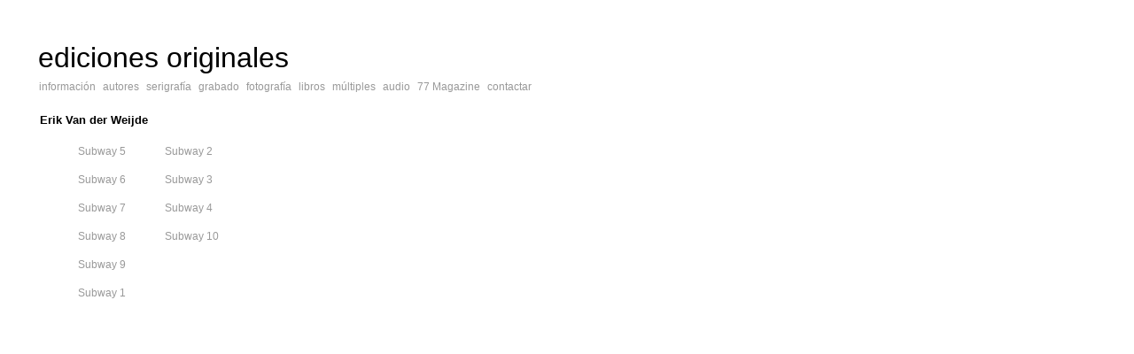

--- FILE ---
content_type: text/html; charset=UTF-8
request_url: https://edicionesoriginales.com/obras.php?c=153&t=4
body_size: 794
content:
<html>
<head>
<title>Ediciones Originales</title>
<meta http-equiv="Content-Type" content="text/html; charset=ISO-8859-1">
<link rel="stylesheet" href="estilo.css" type="text/css">
</head>

<body bgcolor="#FFFFFF" text="#000000">
<br>
<br>
<table width="95%" border="0" align="center" height="420" cellpadding="0" cellspacing="0" bgcolor="#FFFFFF">
  <tr>
    <td valign="top"> 
      <table width="100%" border="0" cellspacing="0" cellpadding="3">
        <tr> 
          <td><font face="Arial, Helvetica, sans-serif" size="6"><a href="http://www.edicionesoriginales.com" style="text-decoration: none; color: #000;">ediciones originales</a></font></td>
        </tr>
      </table>
	  <table border="0" cellspacing="0" cellpadding="4" align="left">
  <tr> 
    <td><font face="Arial, Helvetica, sans-serif" size="2"><a href="informacion.php" class="a">informaci&oacute;n</a></font></td>
    <td><font face="Arial, Helvetica, sans-serif" size="2"><a href="autores.php?c=0" class="a">autores</a></font></td>
    <td><font face="Arial, Helvetica, sans-serif" size="2"><a href="autores.php?c=1" class="a">serigraf&iacute;a</a></font></td>
    <td><font face="Arial, Helvetica, sans-serif" size="2"><a href="autores.php?c=2" class="a">grabado</a></font></td>
    <td><font face="Arial, Helvetica, sans-serif" size="2"><a href="autores.php?c=7" class="a">fotograf&iacute;a</a></font>
    </td>
    <td><font face="Arial, Helvetica, sans-serif" size="2"><a href="autores.php?c=3"class="a">libros 
      </a></font></td>
    <td><font face="Arial, Helvetica, sans-serif" size="2"><a href="autores.php?c=4"class="a">m&uacute;ltiples</a></font></td>
    <td><font face="Arial, Helvetica, sans-serif" size="2"><a href="autores.php?c=5"class="a">audio</a></font></td>
    <td><font face="Arial, Helvetica, sans-serif" size="2"><a href="autores.php?c=8"class="a">77 Magazine</a></font></td>
	<!--<td><font face="Arial, Helvetica, sans-serif" size="2"><a href="distribucion.php?c=5"class="a">distribuci&oacute;n</a></font></td>-->
    <td><font face="Arial, Helvetica, sans-serif" size="2"><a href="contactar.php"class="a">contactar</a></font></td>
    <!--<td><font face="Arial, Helvetica, sans-serif" size="2"><a href="autores.php?c=6"class="a">proyectos</a></font></td>-->
    <!--<td><font face="Arial, Helvetica, sans-serif" size="2"><a href="links.php"class="a">links</a></font></td>-->
  </tr>
</table>
      <br>
      <br>
      <table width="100%" border="0" cellspacing="0" cellpadding="5">
	  <tr>
	  <td>
       
<font face='Arial, Helvetica, sans-serif' color='#000000' size='2'><b>Erik Van der Weijde</b></font><br><br>			<table border="0">
				<tr>
			<td valign='top'><dd><a href='ver_obra.php?co=625&t=4' class='a'>Subway 5</a><br><br></dd><dd><a href='ver_obra.php?co=626&t=4' class='a'>Subway 6</a><br><br></dd><dd><a href='ver_obra.php?co=627&t=4' class='a'>Subway 7</a><br><br></dd><dd><a href='ver_obra.php?co=628&t=4' class='a'>Subway 8</a><br><br></dd><dd><a href='ver_obra.php?co=629&t=4' class='a'>Subway 9</a><br><br></dd><dd><a href='ver_obra.php?co=621&t=4' class='a'>Subway 1</a><br><br></dd></td><td valign='top'><dd><a href='ver_obra.php?co=622&t=4' class='a'>Subway 2</a><br><br></dd><dd><a href='ver_obra.php?co=623&t=4' class='a'>Subway 3</a><br><br></dd><dd><a href='ver_obra.php?co=624&t=4' class='a'>Subway 4</a><br><br></dd><dd><a href='ver_obra.php?co=821&t=4' class='a'>Subway 10</a><br><br></dd>		  </tr>
		  </table>
	  </td>
	  </tr>
      </table>
      <br>
    </td>
  </tr>
</table>
</body>

</html>


--- FILE ---
content_type: text/css
request_url: https://edicionesoriginales.com/estilo.css
body_size: 118
content:
estilo {
	font-family: Tahoma;
	font-size: xx-small;
	font-weight: bold;
	color: #FFFFFF;
}
.info {
	font-family: Arial, Helvetica, sans-serif;
	font-size: 12px;
	font-weight: normal;
	color: #999999;
	text-decoration: none;
}

.a {
	font-family: Arial, Helvetica, sans-serif;
	font-size: 12px;
	font-weight: normal;
	color: #999999;
	text-decoration: none;

}
.a:hover {
	font-family: Arial, Helvetica, sans-serif;
	font-size: 12px;
	font-weight: normal;
	color: #000000;
	font-style: normal;
	text-decoration: none;

}
.autores {font-family: Tahoma; font-size: 11px; font-weight: normal; color: #777777; text-decoration: none}

.autores:hover {font-family: Tahoma; font-size: 11px; font-weight: normal; color: #000000; text-decoration: none}